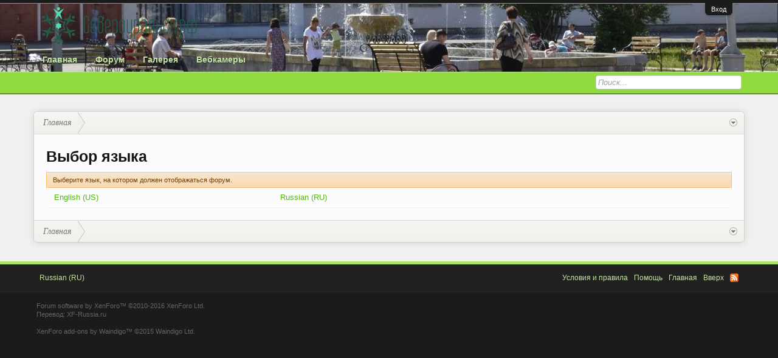

--- FILE ---
content_type: text/html; charset=UTF-8
request_url: https://severouralsk.ru/misc/language?redirect=%2Fthreads%2F%25D0%259F%25D0%25B8%25D1%2581%25D1%258C%25D0%25BC%25D0%25BE-%25D0%259F%25D1%2580%25D0%25B5%25D0%25B7%25D0%25B8%25D0%25B4%25D0%25B5%25D0%25BD%25D1%2582%25D1%2583-%25D0%25A0%25D0%25A4-%25D0%259F%25D1%2583%25D1%2582%25D0%25B8%25D0%25BD%25D1%2583-%25D0%2592-%25D0%2592-%25D0%25BE%25D1%2582-%25D0%25B4%25D0%25B5%25D0%25BF%25D1%2583%25D1%2582%25D0%25B0%25D1%2582%25D0%25B0-%25D0%2593%25D1%2583%25D1%2581%25D0%25B0%25D0%25BA%25D0%25BE%25D0%25B2%25D0%25BE%25D0%25B9-%25D0%259D%25D0%25B0%25D1%2582%25D0%25B0%25D0%25BB%25D1%258C%25D0%25B8-%25D0%2591%25D0%25BE%25D1%2580%25D0%25B8%25D1%2581%25D0%25BE%25D0%25B2%25D0%25BD%25D1%258B.1242%2F
body_size: 8535
content:
<!DOCTYPE html>
<html id="XenForo" lang="ru-RU" dir="LTR" class="Public NoJs LoggedOut NoSidebar RunDeferred Responsive" xmlns:fb="http://www.facebook.com/2008/fbml">
<head>

	<meta charset="utf-8" />
	<meta http-equiv="X-UA-Compatible" content="IE=Edge,chrome=1" />
	
		<meta name="viewport" content="width=device-width, initial-scale=1" />
	
	
		<base href="https://severouralsk.ru/" />
		<script>
			var _b = document.getElementsByTagName('base')[0], _bH = "https://severouralsk.ru/";
			if (_b && _b.href != _bH) _b.href = _bH;
		</script>
	

	<title>Выбор языка | Североуральск.ру</title>
	
	<noscript><style>.JsOnly, .jsOnly { display: none !important; }</style></noscript>
	<link rel="stylesheet" href="css.php?css=xenforo,form,public&amp;style=3&amp;dir=LTR&amp;d=1753507775" />
	<link rel="stylesheet" type="text/css" href="misc/custom-node-icons?d=1441884012" /><link rel="stylesheet" href="css.php?css=chooser_overlay,facebook,google,login_bar,nat_public_css,sonnb_xengallery_navbar_template,twitter&amp;style=3&amp;dir=LTR&amp;d=1753507775" />

	
	<link rel="stylesheet" href="css.php?css=flexile,&amp;style=3&amp;dir=LTR&amp;d=1753507775" />
	
	

	<script>

	(function(i,s,o,g,r,a,m){i['GoogleAnalyticsObject']=r;i[r]=i[r]||function(){
	(i[r].q=i[r].q||[]).push(arguments)},i[r].l=1*new Date();a=s.createElement(o),
	m=s.getElementsByTagName(o)[0];a.async=1;a.src=g;m.parentNode.insertBefore(a,m)
	})(window,document,'script','//www.google-analytics.com/analytics.js','ga');
	
	ga('create', 'UA-745412-2', 'auto');
	ga('send', 'pageview');

</script>
		<script src="js/jquery/jquery-1.11.0.min.js"></script>	
		
	<script src="js/xenforo/xenforo.js?_v=62fa77a4"></script>

	
	
<link rel="apple-touch-icon" href="https://severouralsk.ru/" />
	<link rel="alternate" type="application/rss+xml" title="RSS-лента для Североуральск.ру" href="forums/-/index.rss" />
	
	<meta name="robots" content="noindex" />

</head>

<body>



	

<div id="loginBar">
	<div class="pageWidth">
		<div class="pageContent">	
			<h3 id="loginBarHandle">
				<label for="LoginControl"><a href="login/" class="concealed noOutline">Вход</a></label>
			</h3>
			
			<span class="helper"></span>

			
		</div>
	</div>
</div>


<header>
	


<div id="header">
	<div id="logoBlock">
	<div class="pageWidth">
		<div class="pageContent">
			
			
			<div id="logo"><a href="https://severouralsk.ru">
				<span></span>
				<img src="styles/flexile/flexile/logo_rf.png" alt="Североуральск.ру" />
			</a></div>
			
			
			<span class="helper"></span>
		</div>
	</div>
</div>
	

<div id="navigation" class="withSearch">
	<div class="pageContent">
		<nav>

<div class="navTabs pageWidth">
	<ul class="publicTabs">
	
		<!-- home -->
		
			<li class="navTab home PopupClosed"><a href="https://severouralsk.ru" class="navLink">Главная</a></li>
		
		
		
		<!-- extra tabs: home -->
		
		
		
		<!-- forums -->
		
			<li class="navTab forums Popup PopupControl PopupClosed">
			
				<a href="https://severouralsk.ru/" class="navLink">Форум</a>
				<a href="https://severouralsk.ru/" class="SplitCtrl" rel="Menu"></a>
				
				<div class="Menu JsOnly tabMenu forumsTabLinks">
					
					<div class="primaryContent menuHeader">
						<h3>Форум</h3>
						<div class="muted">Быстрые ссылки</div>
					</div>
					<ul class="secondaryContent blockLinksList">
					
						
						<li><a href="search/?type=post">Поиск сообщений</a></li>
						
						<li><a href="find-new/posts" rel="nofollow">Последние сообщения</a></li>
					
					</ul>
					
				</div>
			</li>
		
		
		
		<!-- extra tabs: middle -->
		
		
			
				<li class="navTab sonnb_xengallery Popup PopupControl PopupClosed">
			
				<a href="https://severouralsk.ru/gallery/" class="navLink">Галерея</a>
				<a href="https://severouralsk.ru/gallery/" class="SplitCtrl" rel="Menu"></a>
				
				<div class="Menu JsOnly tabMenu sonnb_xengalleryTabLinks">
					
					<div class="primaryContent menuHeader">
						<h3>Галерея</h3>
						<div class="muted">Быстрые ссылки</div>
					</div>
					

<ul class="secondaryContent blockLinksList xengallery">
	
		
		
			<li><a href="gallery/categories">Категории</a></li>
		
		<li><a title="Посмотреть Альбомы пользователя" href="gallery/explore-user" class="OverlayTrigger">Посмотреть Альбомы пользователя</a></li>
		<li><a title="Все новые альбомы на Североуральск.ру." href="gallery/new-albums">Новые Альбомы</a></li>
		<li><a title="Все новые фотографии на Североуральск.ру." href="gallery/new-photos">Новые Фотографии</a></li>
		<li><a title="Все новые видео на Североуральск.ру." href="gallery/new-videos">Новые Видео</a></li>
	
	
		<li><a title="Всё самое интересное, фантастическое и удивительное из альбомов и отдельных фотографий собрали наши сотрудники на форуме Североуральск.ру " href="gallery/collections">Коллекции</a></li>
	
	
		<li><a title="Отображение наиболее популярных мест на карте, отмеченных участниками Североуральск.ру как места событий фото/видео съёмки." href="gallery/locations">Места отмеченные на карте</a></li>
	
	
		<li><a title="Самые распространённые Камеры, использованные в Галерее на  Североуральск.ру" href="gallery/cameras">Камера</a></li>
	
	<li><a title="Самые активные теги используемые на Североуральск.ру" href="gallery/streams">Облако тегов</a></li>
</ul>	
					
				</div>
			</li>
			
		
		
		
		
		<!-- members -->
						
		
		<!-- extra tabs: end -->
		
		
			
				<li class="navTab nodetab31 Popup PopupControl PopupClosed">
			
				<a href="https://severouralsk.ru/.#vebkamery.31" class="navLink">Вебкамеры</a>
				<a href="https://severouralsk.ru/.#vebkamery.31" class="SplitCtrl" rel="Menu"></a>
				
				<div class="Menu JsOnly tabMenu nodetab31TabLinks">
					
					<div class="primaryContent menuHeader">
						<h3>Вебкамеры</h3>
						<div class="muted">Быстрые ссылки</div>
					</div>
					<ul class="secondaryContent blockLinksList">
	

	
	

	





<li class="natMenuLevel0">
	
		<a href="pages/webcam1/">Перекрёсток Ленина-Октябрьская</a>
	
</li>


<li class="natMenuLevel0">
	
		<a href="pages/webcam2/">Площадь Мира</a>
	
</li>





</ul>
					
				</div>
			</li>
			
		
		

		<!-- responsive popup -->
		<li class="navTab navigationHiddenTabs Popup PopupControl PopupClosed" style="display:none">	
						
			<a rel="Menu" class="navLink NoPopupGadget"><span class="menuIcon">Меню</span></a>
			
			<div class="Menu JsOnly blockLinksList primaryContent" id="NavigationHiddenMenu"></div>
		</li>
			
		
		<!-- no selection -->
		
			<li class="navTab selected"><div class="tabLinks"></div></li>
		
		
	</ul>
	
	
</div>

<span class="helper"></span>
			
		</nav>	
	</div>
</div>
	

<div id="searchBar" class="pageWidth">
	
	<span id="QuickSearchPlaceholder" title="Поиск">Поиск</span>
	<fieldset id="QuickSearch">
		<form action="search/search" method="post" class="formPopup">
			
			<div class="primaryControls">
				<!-- block: primaryControls -->
				<input type="search" name="keywords" value="" class="textCtrl" placeholder="Поиск..." title="Введите параметры поиска и нажмите ввод" id="QuickSearchQuery" />				
				<!-- end block: primaryControls -->
			</div>
			
			<div class="secondaryControls">
				<div class="controlsWrapper">
				
					<!-- block: secondaryControls -->
					<dl class="ctrlUnit">
						<dt></dt>
						<dd><ul>
							<li><label><input type="checkbox" name="title_only" value="1"
								id="search_bar_title_only" class="AutoChecker"
								data-uncheck="#search_bar_thread" /> Искать только в заголовках</label></li>
						</ul></dd>
					</dl>
				
					<dl class="ctrlUnit">
						<dt><label for="searchBar_users">Сообщения пользователя:</label></dt>
						<dd>
							<input type="text" name="users" value="" class="textCtrl AutoComplete" id="searchBar_users" />
							<p class="explain">Имена участников (разделяйте запятой).</p>
						</dd>
					</dl>
				
					<dl class="ctrlUnit">
						<dt><label for="searchBar_date">Новее чем:</label></dt>
						<dd><input type="date" name="date" value="" class="textCtrl" id="searchBar_date" /></dd>
					</dl>
					
					
				</div>
				<!-- end block: secondaryControls -->
				
				<dl class="ctrlUnit submitUnit">
					<dt></dt>
					<dd>
						<input type="submit" value="Поиск" class="button primary Tooltip" title="Искать" />
						<div class="Popup" id="commonSearches">
							<a rel="Menu" class="button NoPopupGadget Tooltip" title="Быстрый поиск" data-tipclass="flipped"><span class="arrowWidget"></span></a>
							<div class="Menu">
								<div class="primaryContent menuHeader">
									<h3>Быстрый поиск</h3>
								</div>
								<ul class="secondaryContent blockLinksList">
									<!-- block: useful_searches -->
									<li><a href="find-new/posts?recent=1" rel="nofollow">Последние сообщения</a></li>
									
									<!-- end block: useful_searches -->
								</ul>
							</div>
						</div>
						<a href="search/" class="button moreOptions Tooltip" title="Расширенный поиск">Больше...</a>
					</dd>
				</dl>
				
			</div>
			
			<input type="hidden" name="_xfToken" value="" />
		</form>		
	</fieldset>
	
</div>
</div>

	
	
</header>

<div id="headerMover">
	

<div id="content" class="language_chooser">
	<div class="pageWidth">
		<div class="pageContent">
			<!-- main content area -->
			
			
			
			
						
						
						
						
						<div class="breadBoxTop ">
							
							

<nav>
	

	<fieldset class="breadcrumb">
		<a href="misc/quick-navigation-menu" class="OverlayTrigger jumpMenuTrigger" data-cacheOverlay="true" title="Открыть быструю навигацию"><!--Перейти к...--></a>
			
		<div class="boardTitle"><strong>Североуральск.ру</strong></div>
		
		<span class="crumbs">
			
				<span class="crust homeCrumb" itemscope="itemscope" itemtype="http://data-vocabulary.org/Breadcrumb">
					<a href="https://severouralsk.ru" class="crumb" rel="up" itemprop="url"><span itemprop="title">Главная</span></a>
					<span class="arrow"><span></span></span>
				</span>
			
			
			
			
			
		</span>
	</fieldset>
</nav>
						</div>
						
						
						
					
						<!--[if lt IE 8]>
							<p class="importantMessage">Вы используете устаревший браузер. Этот и другие сайты могут отображаться в нём некорректно.<br />Необходимо обновить браузер или попробовать использовать <a href="https://www.google.com/chrome/browser/" target="_blank">другой</a>.</p>
						<![endif]-->

						
						

						
						
						
						
												
							<!-- h1 title, description -->
							<div class="titleBar">
								
								<h1>Выбор языка</h1>
								
								
							</div>
						
						<!-- VietXfAdvStats -->
						
						









						
						<!-- main template -->
						





<div class="section" data-overlayClass="chooserOverlay">

	<h3 class="subHeading">Выберите язык, на котором должен отображаться форум.</h3>

	<ol class="primaryContent chooserColumns threeColumns">

		
			<li><a href="misc/language?language_id=1&amp;redirect=https%3A%2F%2Fseverouralsk.ru%2Fthreads%2F%25D0%259F%25D0%25B8%25D1%2581%25D1%258C%25D0%25BC%25D0%25BE-%25D0%259F%25D1%2580%25D0%25B5%25D0%25B7%25D0%25B8%25D0%25B4%25D0%25B5%25D0%25BD%25D1%2582%25D1%2583-%25D0%25A0%25D0%25A4-%25D0%259F%25D1%2583%25D1%2582%25D0%25B8%25D0%25BD%25D1%2583-%25D0%2592-%25D0%2592-%25D0%25BE%25D1%2582-%25D0%25B4%25D0%25B5%25D0%25BF%25D1%2583%25D1%2582%25D0%25B0%25D1%2582%25D0%25B0-%25D0%2593%25D1%2583%25D1%2581%25D0%25B0%25D0%25BA%25D0%25BE%25D0%25B2%25D0%25BE%25D0%25B9-%25D0%259D%25D0%25B0%25D1%2582%25D0%25B0%25D0%25BB%25D1%258C%25D0%25B8-%25D0%2591%25D0%25BE%25D1%2580%25D0%25B8%25D1%2581%25D0%25BE%25D0%25B2%25D0%25BD%25D1%258B.1242%2F">English (US)</a></li>
		
			<li><a href="misc/language?language_id=2&amp;redirect=https%3A%2F%2Fseverouralsk.ru%2Fthreads%2F%25D0%259F%25D0%25B8%25D1%2581%25D1%258C%25D0%25BC%25D0%25BE-%25D0%259F%25D1%2580%25D0%25B5%25D0%25B7%25D0%25B8%25D0%25B4%25D0%25B5%25D0%25BD%25D1%2582%25D1%2583-%25D0%25A0%25D0%25A4-%25D0%259F%25D1%2583%25D1%2582%25D0%25B8%25D0%25BD%25D1%2583-%25D0%2592-%25D0%2592-%25D0%25BE%25D1%2582-%25D0%25B4%25D0%25B5%25D0%25BF%25D1%2583%25D1%2582%25D0%25B0%25D1%2582%25D0%25B0-%25D0%2593%25D1%2583%25D1%2581%25D0%25B0%25D0%25BA%25D0%25BE%25D0%25B2%25D0%25BE%25D0%25B9-%25D0%259D%25D0%25B0%25D1%2582%25D0%25B0%25D0%25BB%25D1%258C%25D0%25B8-%25D0%2591%25D0%25BE%25D1%2580%25D0%25B8%25D1%2581%25D0%25BE%25D0%25B2%25D0%25BD%25D1%258B.1242%2F">Russian (RU)</a></li>
		

	</ol>

	<div class="sectionFooter overlayOnly"><a class="button primary OverlayCloser">Отмена</a></div>

</div>
						
						
						
						
							<!-- login form, to be moved to the upper drop-down -->
							







<form action="login/login" method="post" class="xenForm eAuth" id="login" style="display:none">

	
		<ul id="eAuthUnit">
			
				
				
					
					<li><a href="register/facebook?reg=1" class="fbLogin" tabindex="110"><span>Войти через Facebook</span></a></li>
				
				
				
					
					<li><a href="register/twitter?reg=1" class="twitterLogin" tabindex="110"><span>Войти через Twitter</span></a></li>
				
				
				
					
					<li><span class="googleLogin GoogleLogin JsOnly" tabindex="110" data-client-id="68676674174-nj601eb4voo6r728e53uurlmbo4k1ukq.apps.googleusercontent.com" data-redirect-url="register/google?code=__CODE__&amp;csrf=vt88Us5aup7bcxo-"><span>Войти через Google</span></span></li>
				
				
			
		</ul>
	

	<div class="ctrlWrapper">
		<dl class="ctrlUnit">
			<dt><label for="LoginControl">Ваше имя или e-mail:</label></dt>
			<dd><input type="text" name="login" id="LoginControl" class="textCtrl" tabindex="101" /></dd>
		</dl>
	
	
		<dl class="ctrlUnit">
			<dt>
				<label for="ctrl_password">Пароль:</label>
			</dt>
			<dd>
				<input type="password" name="password" class="textCtrl" id="ctrl_password" tabindex="102" />
				<div class="lostPasswordLogin"><a href="lost-password/" class="OverlayTrigger OverlayCloser" tabindex="106">Забыли пароль?</a></div>
			</dd>
		</dl>
	
		
		<dl class="ctrlUnit submitUnit">
			<dt></dt>
			<dd>
				<input type="submit" class="button primary" value="Вход" tabindex="104" data-loginPhrase="Вход" data-signupPhrase="Регистрация" />
				<label for="ctrl_remember" class="rememberPassword"><input type="checkbox" name="remember" value="1" id="ctrl_remember" tabindex="103" /> Запомнить меня</label>
			</dd>
		</dl>
	</div>

	<input type="hidden" name="cookie_check" value="1" />
	<input type="hidden" name="redirect" value="/misc/language?redirect=%2Fthreads%2F%25D0%259F%25D0%25B8%25D1%2581%25D1%258C%25D0%25BC%25D0%25BE-%25D0%259F%25D1%2580%25D0%25B5%25D0%25B7%25D0%25B8%25D0%25B4%25D0%25B5%25D0%25BD%25D1%2582%25D1%2583-%25D0%25A0%25D0%25A4-%25D0%259F%25D1%2583%25D1%2582%25D0%25B8%25D0%25BD%25D1%2583-%25D0%2592-%25D0%2592-%25D0%25BE%25D1%2582-%25D0%25B4%25D0%25B5%25D0%25BF%25D1%2583%25D1%2582%25D0%25B0%25D1%2582%25D0%25B0-%25D0%2593%25D1%2583%25D1%2581%25D0%25B0%25D0%25BA%25D0%25BE%25D0%25B2%25D0%25BE%25D0%25B9-%25D0%259D%25D0%25B0%25D1%2582%25D0%25B0%25D0%25BB%25D1%258C%25D0%25B8-%25D0%2591%25D0%25BE%25D1%2580%25D0%25B8%25D1%2581%25D0%25BE%25D0%25B2%25D0%25BD%25D1%258B.1242%2F" />
	<input type="hidden" name="_xfToken" value="" />

</form>
						
						
					
			
						
			<div class="breadBoxBottom">

<nav>
	

	<fieldset class="breadcrumb">
		<a href="misc/quick-navigation-menu" class="OverlayTrigger jumpMenuTrigger" data-cacheOverlay="true" title="Открыть быструю навигацию"><!--Перейти к...--></a>
			
		<div class="boardTitle"><strong>Североуральск.ру</strong></div>
		
		<span class="crumbs">
			
				<span class="crust homeCrumb">
					<a href="https://severouralsk.ru" class="crumb"><span>Главная</span></a>
					<span class="arrow"><span></span></span>
				</span>
			
			
			
			
			
		</span>
	</fieldset>
</nav></div>
			
						
			
						
		</div>
	</div>
</div>

</div>

<footer>
	


<div class="footer">
	<div class="pageWidth">
		<div class="pageContent">
			
			<dl class="choosers">
				
				
					<dt>Язык</dt>
					<dd><a href="misc/language?redirect=%2Fmisc%2Flanguage%3Fredirect%3D%252Fthreads%252F%2525D0%25259F%2525D0%2525B8%2525D1%252581%2525D1%25258C%2525D0%2525BC%2525D0%2525BE-%2525D0%25259F%2525D1%252580%2525D0%2525B5%2525D0%2525B7%2525D0%2525B8%2525D0%2525B4%2525D0%2525B5%2525D0%2525BD%2525D1%252582%2525D1%252583-%2525D0%2525A0%2525D0%2525A4-%2525D0%25259F%2525D1%252583%2525D1%252582%2525D0%2525B8%2525D0%2525BD%2525D1%252583-%2525D0%252592-%2525D0%252592-%2525D0%2525BE%2525D1%252582-%2525D0%2525B4%2525D0%2525B5%2525D0%2525BF%2525D1%252583%2525D1%252582%2525D0%2525B0%2525D1%252582%2525D0%2525B0-%2525D0%252593%2525D1%252583%2525D1%252581%2525D0%2525B0%2525D0%2525BA%2525D0%2525BE%2525D0%2525B2%2525D0%2525BE%2525D0%2525B9-%2525D0%25259D%2525D0%2525B0%2525D1%252582%2525D0%2525B0%2525D0%2525BB%2525D1%25258C%2525D0%2525B8-%2525D0%252591%2525D0%2525BE%2525D1%252580%2525D0%2525B8%2525D1%252581%2525D0%2525BE%2525D0%2525B2%2525D0%2525BD%2525D1%25258B.1242%252F" class="OverlayTrigger Tooltip" title="Выбор языка" rel="nofollow">Russian (RU)</a></dd>
				
			</dl>
			
			
			<ul class="footerLinks">
			
				<li><a href="help/terms">Условия и правила</a></li>
				
			
			
				
				<li><a href="help/">Помощь</a></li>
				<li><a href="https://severouralsk.ru" class="homeLink">Главная</a></li>
				<li><a href="/misc/language?redirect=%2Fthreads%2F%25D0%259F%25D0%25B8%25D1%2581%25D1%258C%25D0%25BC%25D0%25BE-%25D0%259F%25D1%2580%25D0%25B5%25D0%25B7%25D0%25B8%25D0%25B4%25D0%25B5%25D0%25BD%25D1%2582%25D1%2583-%25D0%25A0%25D0%25A4-%25D0%259F%25D1%2583%25D1%2582%25D0%25B8%25D0%25BD%25D1%2583-%25D0%2592-%25D0%2592-%25D0%25BE%25D1%2582-%25D0%25B4%25D0%25B5%25D0%25BF%25D1%2583%25D1%2582%25D0%25B0%25D1%2582%25D0%25B0-%25D0%2593%25D1%2583%25D1%2581%25D0%25B0%25D0%25BA%25D0%25BE%25D0%25B2%25D0%25BE%25D0%25B9-%25D0%259D%25D0%25B0%25D1%2582%25D0%25B0%25D0%25BB%25D1%258C%25D0%25B8-%25D0%2591%25D0%25BE%25D1%2580%25D0%25B8%25D1%2581%25D0%25BE%25D0%25B2%25D0%25BD%25D1%258B.1242%2F#navigation" class="topLink">Вверх</a></li>
				<li><a href="forums/-/index.rss" rel="alternate" class="globalFeed" target="_blank"
					title="RSS-лента для Североуральск.ру">RSS</a></li>
			
			</ul>
			
			<span class="helper"></span>
		</div>
	</div>
</div>

<div class="footerLegal">
	<div class="pageWidth">
		<div class="pageContent">
			<div id="copyright">
				<a href="https://xenforo.com" class="concealed">Forum software by XenForo&trade; <span>&copy;2010-2016 XenForo Ltd.</span></a>
				<div style="text-align:left">Перевод: <a class="concealed" href="http://www.xf-russia.ru" target="_blank">XF-Russia.ru</a></div>
            <br/><div id="waindigoCopyrightNotice"><a href="https://waindigo.org" class="concealed">XenForo add-ons by Waindigo&trade;</a> <span>&copy;2015 <a href="https://waindigo.org" class="concealed">Waindigo Ltd</a>.</span></div>
				
			</div>
			
		
			
			
			<span class="helper"></span>
		</div>
	</div>	
</div>
<!-- Yandex.Metrika counter -->
<script type="text/javascript">
    (function (d, w, c) {
        (w[c] = w[c] || []).push(function() {
            try {
                w.yaCounter215831 = new Ya.Metrika({
                    id:215831,
                    clickmap:true,
                    trackLinks:true,
                    accurateTrackBounce:true
                });
            } catch(e) { }
        });

        var n = d.getElementsByTagName("script")[0],
            s = d.createElement("script"),
            f = function () { n.parentNode.insertBefore(s, n); };
        s.type = "text/javascript";
        s.async = true;
        s.src = "https://mc.yandex.ru/metrika/watch.js";

        if (w.opera == "[object Opera]") {
            d.addEventListener("DOMContentLoaded", f, false);
        } else { f(); }
    })(document, window, "yandex_metrika_callbacks");
</script>
<noscript><div><img src="https://mc.yandex.ru/watch/215831" style="position:absolute; left:-9999px;" alt="" /></div></noscript>
<!-- /Yandex.Metrika counter -->
<div style="text-align: center;">
</div>



</footer>

<script>


jQuery.extend(true, XenForo,
{
	visitor: { user_id: 0 },
	serverTimeInfo:
	{
		now: 1768960035,
		today: 1768935600,
		todayDow: 3
	},
	_lightBoxUniversal: "0",
	_enableOverlays: "1",
	_animationSpeedMultiplier: "1",
	_overlayConfig:
	{
		top: "10%",
		speed: 200,
		closeSpeed: 100,
		mask:
		{
			color: "rgb(255, 255, 255)",
			opacity: "0.6",
			loadSpeed: 200,
			closeSpeed: 100
		}
	},
	_ignoredUsers: [],
	_loadedScripts: {"nat_public_css":true,"chooser_overlay":true,"login_bar":true,"sonnb_xengallery_navbar_template":true,"facebook":true,"twitter":true,"google":true},
	_cookieConfig: { path: "/", domain: "", prefix: "xf_"},
	_csrfToken: "",
	_csrfRefreshUrl: "login/csrf-token-refresh",
	_jsVersion: "62fa77a4",
	_noRtnProtect: false,
	_noSocialLogin: false
});
jQuery.extend(XenForo.phrases,
{
	cancel: "Отмена",

	a_moment_ago:    "только что",
	one_minute_ago:  "минуту назад",
	x_minutes_ago:   "%minutes% мин. назад",
	today_at_x:      "Сегодня, в %time%",
	yesterday_at_x:  "Вчера, в %time%",
	day_x_at_time_y: "%day% в %time%",

	day0: "Воскресенье",
	day1: "Понедельник",
	day2: "Вторник",
	day3: "Среда",
	day4: "Четверг",
	day5: "Пятница",
	day6: "Суббота",

	_months: "Январь,Февраль,Март,Апрель,Май,Июнь,Июль,Август,Сентябрь,Октябрь,Ноябрь,Декабрь",
	_daysShort: "Вс,Пн,Вт,Ср,Чт,Пт,Сб",

	following_error_occurred: "Произошла ошибка",
	server_did_not_respond_in_time_try_again: "Сервер не ответил вовремя. Пожалуйста, попробуйте снова.",
	logging_in: "Авторизация",
	click_image_show_full_size_version: "Нажмите на это изображение для просмотра полноразмерной версии.",
	show_hidden_content_by_x: "Показать скрытое содержимое от {names}"
});

// Facebook Javascript SDK
XenForo.Facebook.appId = "358752314213213";
XenForo.Facebook.forceInit = false;
// insert username
$('.messageUserBlock a.username').addClass('NoOverlay').bind('click',
	function(event)
	{
		var username = $(this).text();
		var profileurl = $(this).attr('href') || '';
		var matches = profileurl.match(/members\/(?:[^\/]+\.)?(\d+)/i);
		var userid = matches ? matches[1] : false;

		var userBbcode = userid
			? '@' + username + ', '
			: username + ', ';
		var userHtml = userid
			? '@' + XenForo.htmlspecialchars(username) + ',&nbsp;'
			: XenForo.htmlspecialchars(username) + ',&nbsp;';

		var editor = typeof window.tinyMCE !== 'undefined' ? window.tinyMCE.editors['ctrl_message_html'] : false;
		if (editor && !$(editor.getElement()).attr('disabled'))
		{
			editor.setContent(editor.getContent().replace('<p><br _mce_bogus="1"></p>', '') + userHtml);
		}
		else
		{
			var redactor = $('#QuickReply').find('textarea').data('redactor');
			if (typeof redactor !== 'undefined' && !redactor.$el.prop('disabled'))
			{
				redactor.execCommand('inserthtml', userHtml);
				redactor.$box.addClass('activated');
			}
			else
			{
				$('#QuickReply').find('textarea').val(
					function(index, value)
					{
						return value + userBbcode;
					}
				).focus();
			}
		}
		return false;
	}
);






</script>




</body>
</html>

--- FILE ---
content_type: text/plain
request_url: https://www.google-analytics.com/j/collect?v=1&_v=j102&a=249268419&t=pageview&_s=1&dl=https%3A%2F%2Fseverouralsk.ru%2Fmisc%2Flanguage%3Fredirect%3D%252Fthreads%252F%2525D0%25259F%2525D0%2525B8%2525D1%252581%2525D1%25258C%2525D0%2525BC%2525D0%2525BE-%2525D0%25259F%2525D1%252580%2525D0%2525B5%2525D0%2525B7%2525D0%2525B8%2525D0%2525B4%2525D0%2525B5%2525D0%2525BD%2525D1%252582%2525D1%252583-%2525D0%2525A0%2525D0%2525A4-%2525D0%25259F%2525D1%252583%2525D1%252582%2525D0%2525B8%2525D0%2525BD%2525D1%252583-%2525D0%252592-%2525D0%252592-%2525D0%2525BE%2525D1%252582-%2525D0%2525B4%2525D0%2525B5%2525D0%2525BF%2525D1%252583%2525D1%252582%2525D0%2525B0%2525D1%252582%2525D0%2525B0-%2525D0%252593%2525D1%252583%2525D1%252581%2525D0%2525B0%2525D0%2525BA%2525D0%2525BE%2525D0%2525B2%2525D0%2525BE%2525D0%2525B9-%2525D0%25259D%2525D0%2525B0%2525D1%252582%2525D0%2525B0%2525D0%2525BB%2525D1%25258C%2525D0%2525B8-%2525D0%252591%2525D0%2525BE%2525D1%252580%2525D0%2525B8%2525D1%252581%2525D0%2525BE%2525D0%2525B2%2525D0%2525BD%2525D1%25258B.1242%252F&ul=en-us%40posix&dt=%D0%92%D1%8B%D0%B1%D0%BE%D1%80%20%D1%8F%D0%B7%D1%8B%D0%BA%D0%B0%20%7C%20%D0%A1%D0%B5%D0%B2%D0%B5%D1%80%D0%BE%D1%83%D1%80%D0%B0%D0%BB%D1%8C%D1%81%D0%BA.%D1%80%D1%83&sr=1280x720&vp=1280x720&_u=IEBAAEABAAAAACAAI~&jid=378398511&gjid=1533235846&cid=1758625740.1768960036&tid=UA-745412-2&_gid=130909689.1768960036&_r=1&_slc=1&z=1219441481
body_size: -450
content:
2,cG-G9VL8M0CR3